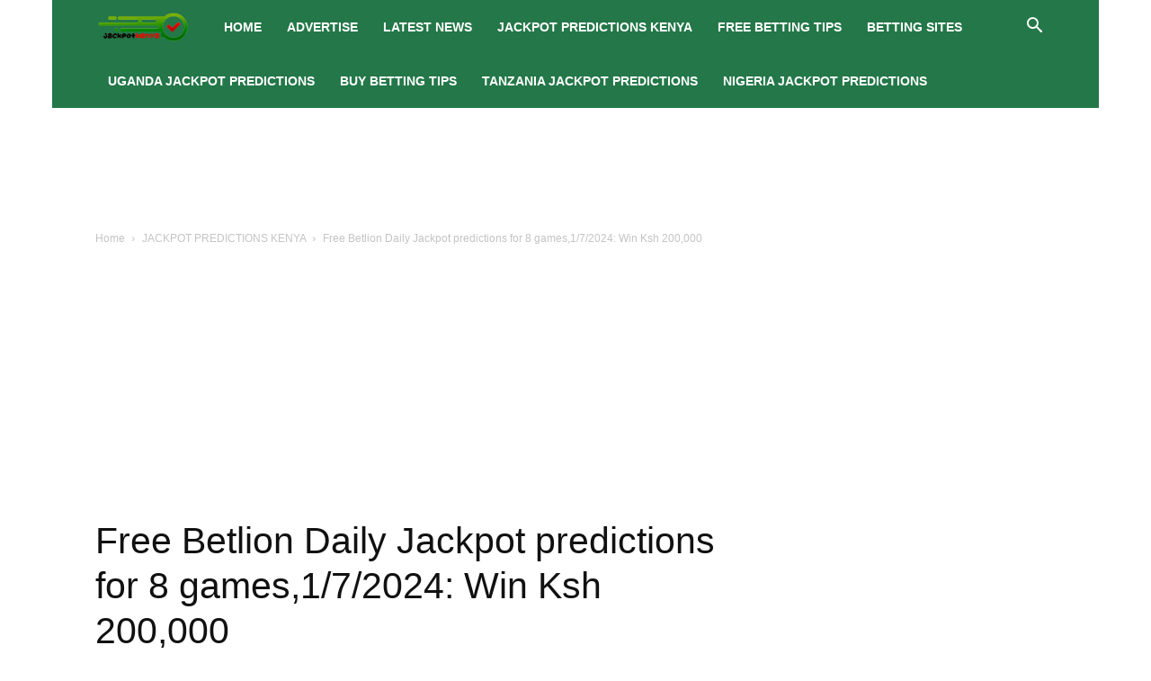

--- FILE ---
content_type: text/html; charset=UTF-8
request_url: https://www.jackpotkenya.com/wp-admin/admin-ajax.php?td_theme_name=Newspaper&v=12.7.2
body_size: -550
content:
{"5730":71}

--- FILE ---
content_type: text/html; charset=utf-8
request_url: https://www.google.com/recaptcha/api2/aframe
body_size: 265
content:
<!DOCTYPE HTML><html><head><meta http-equiv="content-type" content="text/html; charset=UTF-8"></head><body><script nonce="DooCH8QdD6-BFOvlewX6mg">/** Anti-fraud and anti-abuse applications only. See google.com/recaptcha */ try{var clients={'sodar':'https://pagead2.googlesyndication.com/pagead/sodar?'};window.addEventListener("message",function(a){try{if(a.source===window.parent){var b=JSON.parse(a.data);var c=clients[b['id']];if(c){var d=document.createElement('img');d.src=c+b['params']+'&rc='+(localStorage.getItem("rc::a")?sessionStorage.getItem("rc::b"):"");window.document.body.appendChild(d);sessionStorage.setItem("rc::e",parseInt(sessionStorage.getItem("rc::e")||0)+1);localStorage.setItem("rc::h",'1768868511008');}}}catch(b){}});window.parent.postMessage("_grecaptcha_ready", "*");}catch(b){}</script></body></html>